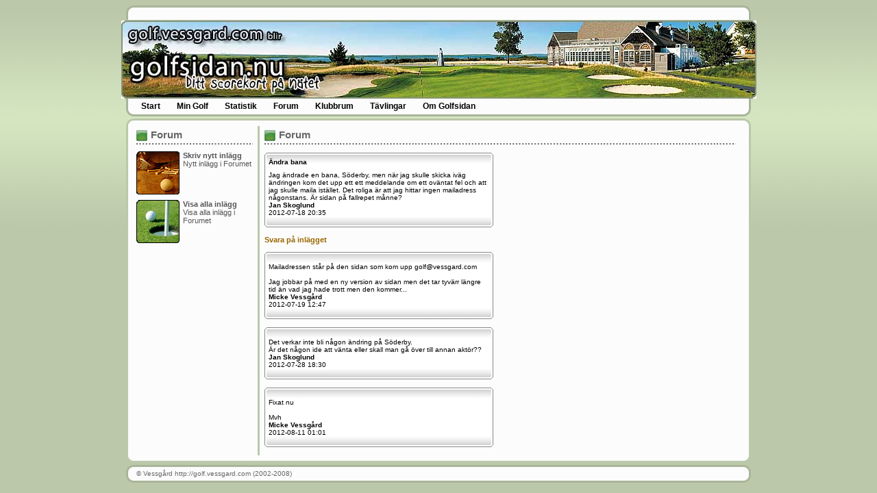

--- FILE ---
content_type: text/html;charset=ISO-8859-1
request_url: http://golf.vessgard.com/do/forum/topic/view;jsessionid=E5C8D5DE613F0F9C344181B300495DA6?topicID=685
body_size: 7864
content:



    






<!DOCTYPE html PUBLIC "-//W3C//DTD XHTML 1.0 Transitional//EN" "http://www.w3.org/TR/xhtml1/DTD/xhtml1-transitional.dtd">
<html xmlns="http://www.w3.org/1999/xhtml">
<head>
    <meta http-equiv="Content-Type" content="text/html; charset=iso-8859-1">
    <title>golf.vessgard.com - (Ditt Scorekort p&aring; N&auml;tet)</title>

    <base href="http://golf.vessgard.com:80/">
    <meta name="Keywords"
          content="golfstatistik, golf, statistik, online, gratis, spel, trend, spel, mikael, vessg&aring;rd">
    <meta name="Description"
          content="H&auml;r kan du p&aring; en enkelt s&auml;tt registrera din score online och f&aring; statistik &ouml;ver n&auml;r, var och hur du spelar din golf. Sj&auml;lvklart &auml;r det gratis!">

    <link href="style/golf2008.css" rel="stylesheet" type="text/css"/>
    <script type="text/javascript" src="script/overlib.js"></script>
    <script type="text/javascript" src="script/formutils.js"></script>
    <script language="JavaScript" src="script/FusionCharts.js"></script>

    
</head>


<body onLoad="">
<div id="overDiv" style="position:absolute; visibility:hidden; z-index:1000;"></div>
<div id="MainHolder">
    <div id="Toppen">
        <div style="padding: 0 5px 0 0;">
            
            
        </div>
    </div>
    <div id="TopImage"></div>
    <div id="Menyn">
        <div class="mainMenuItem"><a href="/do/;jsessionid=9C241C61B60792B7CA646E3A0E1D5012">Start</a></div>
        <div class="mainMenuItem"><a href="/do/member/start;jsessionid=9C241C61B60792B7CA646E3A0E1D5012">Min Golf</a></div>
        <div class="mainMenuItem"><a href="/do/member/statistic;jsessionid=9C241C61B60792B7CA646E3A0E1D5012">Statistik</a></div>
        <div class="mainMenuItem"><a href="/do/forum;jsessionid=9C241C61B60792B7CA646E3A0E1D5012">Forum</a></div>
        <div class="mainMenuItem"><a href="/do/clubroom;jsessionid=9C241C61B60792B7CA646E3A0E1D5012">Klubbrum</a></div>
        <div class="mainMenuItem"><a href="/do/competitions;jsessionid=9C241C61B60792B7CA646E3A0E1D5012">T&auml;vlingar</a></div>
        <div class="mainMenuItem"><a href="/do/info/overview;jsessionid=9C241C61B60792B7CA646E3A0E1D5012">Om Golfsidan</a></div>
    </div>
    <div id="MainWorkAreaTop"><img src="gfx/workAreaBgTop.png" alt="."/></div>
    <div id="MainWorkArea">
        <table cellpadding="0" cellspacing="0" border="0" width="100%">
            <tr>
                <td valign="top" class="columnLeft">
                    




<div class="columnOuterHeader">
    <div class="columnHeader">Forum</div>
</div>
<div style="padding: 10px 0 10px 0">
    
    <table cellpadding="0" cellspacing="0" border="0" width="100%">
        
            
        <tr class="imageGray" onclick="document.location.href='/do/forum/topic/add;jsessionid=9C241C61B60792B7CA646E3A0E1D5012'">
            
            <td valign="top" style="padding: 0 5px 8px 0; width: 24px;" class="imageGray">
                <img src="gfx/smalNostalgi.jpg"/>
            </td>
            <td valign="top" style="padding: 0 0 8px 0">
                <span class="smalHeader">Skriv nytt inl&auml;gg</span><br/>
                Nytt inlägg i Forumet<br/>
            </td>
        </tr>

        
            
        <tr class="imageGray" onclick="document.location.href='/do/forum'">
            
            <td valign="top" style="padding: 0 5px 8px 0; width: 24px;" class="imageGray">
                <img src="gfx/smalClose.png"/>
            </td>
            <td valign="top" style="padding: 0 0 8px 0">
                <span class="smalHeader">Visa alla inl&auml;gg</span><br/>
                Visa alla inlägg i Forumet<br/>
            </td>
        </tr>

    </table>
</div>
                </td>
                <td valign="top" class="workArea">
                    



<div class="columnOuterHeader">
    
    
        <div class="columnHeader">
            Forum
        </div>
    
</div>

<br>

<table border="0" cellspacing="0" cellpadding="0">
    <tr valign="top">
        <td width="360">
            <div class="topholder">
                <div class="topholderleft">&nbsp;</div>
            </div>

            <div class="rutaMain">
                <div class="header">Ändra bana</div>

                <div><br>
                    Jag ändrade en bana, Söderby, men när jag skulle skicka iväg ändringen kom det upp ett ett meddelande om ett oväntat fel och att jag skulle maila istället. Det roliga är att jag hittar ingen mailadress någonstans. Är sidan på fallrepet månne?
                    <br>
                    

                    <b>Jan Skoglund</b><br>
                    2012-07-18 20:35
                </div>
            </div>

            <div class="bottomholder">
                <div class="bottomholderleft">&nbsp;</div>
            </div>
            <br>
            <a href="/do/forum/reply;jsessionid=9C241C61B60792B7CA646E3A0E1D5012?topicID=685">Svara på inlägget</a>
            <br><br>
            
                <div class="topholder">
                    <div class="topholderleft">&nbsp;</div>
                </div>

                <div class="rutaMain">
                    <div class="header"></div>

                    <div>
                            Mailadressen står på den sidan som kom upp golf@vessgard.com<br><br>Jag jobbar på med en ny version av sidan men det tar tyvärr längre tid än vad jag hade trott men den kommer...
                        <br>
                        

                        <b>Micke Vessgård</b><br>
                        2012-07-19 12:47
                    </div>
                </div>

                <div class="bottomholder">
                    <div class="bottomholderleft">&nbsp;</div>
                </div>
                <br>
            
                <div class="topholder">
                    <div class="topholderleft">&nbsp;</div>
                </div>

                <div class="rutaMain">
                    <div class="header"></div>

                    <div>
                            Det verkar inte bli någon ändring på Söderby.<br>Är det någon ide att vänta eller skall man gå över till annan aktör??
                        <br>
                        

                        <b>Jan Skoglund</b><br>
                        2012-07-28 18:30
                    </div>
                </div>

                <div class="bottomholder">
                    <div class="bottomholderleft">&nbsp;</div>
                </div>
                <br>
            
                <div class="topholder">
                    <div class="topholderleft">&nbsp;</div>
                </div>

                <div class="rutaMain">
                    <div class="header"></div>

                    <div>
                            Fixat nu<br><br>Mvh
                        <br>
                        

                        <b>Micke Vessgård</b><br>
                        2012-08-11 01:01
                    </div>
                </div>

                <div class="bottomholder">
                    <div class="bottomholderleft">&nbsp;</div>
                </div>
                <br>
            
        </td>
        <td width="30">&nbsp;</td>
        <td width="360"><br>
        </td>
    </tr>
</table>

                </td>
            </tr>
        </table>
    </div>
    <div id="MainWorkAreaBottom"><img src="gfx/workAreaBgBottom.png" alt="."/></div>
    <div id="Footer">
        <div class="footerText">&copy; Vessg&aring;rd http://golf.vessgard.com (2002-2008)</div>
    </div>
</div>
</body>
</html>


--- FILE ---
content_type: text/css
request_url: http://golf.vessgard.com/style/golf2008.css
body_size: 10123
content:
@charset "utf-8";
/* CSS Document */

body {
	background-color: #bbc8aa;
	background-image: url(../gfx/bakgrund.jpg);
	background-repeat: repeat-x;
}

body a {
	color: #996600;
	font-weight: bold;
}

#MainWorkArea .columnLeft {
	font-family: Arial, Helvetica, sans-serif;
	font-size: 11px;
	color: #333333;
	padding-right: 7px;
	width: 170px;

	border-right: solid 3px #bbc8aa;
}
#MainWorkArea .columnRight {
	font-family: Arial, Helvetica, sans-serif;
	font-size: 11px;
	padding-left: 7px;
	width: 150px;

		border-left: solid 3px #bbc8aa;
}
#MainWorkArea .workArea {
	font-family: Arial, Helvetica, sans-serif;
	font-size: 11px;
	padding-right: 7px;
	padding-left: 7px;
}

.columnHeader {
	font-family: Arial, Helvetica, sans-serif;
	font-size: 15px;
	font-weight: bold;
	color: #666;
	background-image: url(../gfx/plupp.png);
	background-repeat: no-repeat;
	background-position: left center;
	height: 16px;
	padding-left: 21px;
	padding-top: 4px;
	padding-bottom: 7px;
	text-align: left;
}

.columnSubHeader {
	font-family: Arial, Helvetica, sans-serif;
	font-size: 13px;
	font-weight: bold;
	color: #666;

	padding: 5px 0 2px 0;
}

.columnOuterHeader {
	padding: 0;
	background-image: url(../gfx/dotted.png);
	background-repeat: repeat-x;
	background-position: left bottom;
}



#MainHolder {
	height: 100%;
	width: 930px;
	margin-right: auto;
	margin-left: auto;
}
.listDate {
	font-family: Arial, Helvetica, sans-serif;
	font-size: 9px;
	color: #666666;
	padding: 2px 0 0 0;
}
.listName {
	font-family: Arial, Helvetica, sans-serif;
	font-size: 11px;
	font-weight: bold;
	color: #333333;
}
.listText {
	font-family: Arial, Helvetica, sans-serif;
	font-size: 10px;
	color: #555;
	padding: 4px 0 7px 0;
	margin: 0 0 6px 0;

	border-bottom: solid 1px #ddd;
}
.mainText {
	font-family: Arial, Helvetica, sans-serif;
	font-size: 11px;
	color: #555;
	padding: 4px 0 1px 0;
}

.tableRowStart a,
.tableRowMiddle a,
.tableRowEnd a
{
	text-decoration: none;
	color: #996600;
	font-weight: bold;
	cursor: pointer;
}

.tableRowStart a:hover,
.tableRowMiddle a:hover,
.tableRowEnd a:hover
{
	/*text-decoration: underline;*/
	color: #990000;
}

.tableRowStart,
.tableRowMiddle,
.tableRowEnd
{
	font-family: Arial, Helvetica, sans-serif;
	font-size: 11px;
	color: #000000;

	padding-top: 0px;
	padding-bottom: 0px;
}

.tableRowStart {
	padding-right: 4px;
	padding-left: 4px;
}

.tableRowMiddle {
	padding-right: 0px;
	padding-left: 6px;
}

.tableRowEnd {
	padding-right: 4px;
	padding-left: 8px;
}

.tableRow td {
	border-bottom: solid 1px #aaa;
}

.tableRow th {
	font-weight: bold;
	font-size: 12px;
	border-bottom: solid 2px #333;
}

.tableRow:hover {
	background-color: #ededed;
}

#MainHolder #Toppen {
	width: 912px;
	margin-right: auto;
	margin-left: auto;
	height: 16px;
	background-image: url(../gfx/menuBgTop.png);
	background-repeat: no-repeat;
	background-position: left top;
	padding-top: 5px;
	padding-right: 0;
	padding-bottom: 0;
	padding-left: 0;
}

#Toppen .topMenuItem {
	font-family: Arial, Helvetica, sans-serif;
	font-size: 11px;
	font-weight: normal;
	color: #666666;
	float: right;
	padding-right: 10px;
	padding-left: 10px;
	white-space: nowrap;

	cursor: pointer;
}

#MainHolder #TopImage {
	clear: both;
	height: 115px;
	width: 100%;

	background-image: url(../gfx/topbanner.jpg);
	background-repeat: no-repeat;
	background-position: center;
}
#MainHolder #TopImage #TopText {
	font-family: Arial, Helvetica, sans-serif;
	font-size: 12px;
	font-weight: bold;
	color: #FFFFFF;
	height: 45px;
	width: 400px;

	margin: 40px 0 0 10px;

	border: 1px solid #ccc;
}

#MainHolder #Menyn {
	height: 20px;
	width: 892px;
	margin-right: auto;
	margin-left: auto;
	padding: 3px 10px;
	background-image: url(../gfx/menuBgBottom.png);
	background-repeat: no-repeat;
	background-position: left bottom;
}

#MainHolder a {
	color: #996600;
	font-weight: bold;
	text-decoration: none;
}

#MainHolder a:hover {
	color: #990000;
	text-decoration: underline;
}

#Menyn .mainMenuItem {
	font-family: Arial, Helvetica, sans-serif;
	font-size: 12px;
	font-weight: bold;
	color: #000000;
	float: left;
	padding-top: 1px;
	padding-right: 12px;
	padding-bottom: 2px;
	padding-left: 12px;

	cursor: pointer;
}

#Menyn a {
	color: #000000;
	font-weight: bold;
	text-decoration: none;
}

#Menyn a:hover {
	color: #990000;
}

#Menyn .mainMenuItem:hover {
	color: #990000;
}

#MainHolder #Footer {
	font-family: Arial, Helvetica, sans-serif;
	font-size: 10px;

	color: #666666;

	width: 912px;

	margin-right: auto;
	margin-left: auto;

	padding-top: 2px;
	padding-bottom: 2px;

	height: 22px;

	background-image: url(../gfx/footerBg.png);
	background-repeat: no-repeat;
}

#Footer .footerText {
	padding-top: 5px;
	padding-right: 15px;
	padding-left: 15px;
}

#MainHolder #MainWorkArea {
	font-family: Verdana, Arial, Helvetica, sans-serif;
	font-size: 12px;
	color: #000000;
	width: 882px;
	padding-top: 2px;
	padding-right: 15px;
	padding-bottom: 2px;
	padding-left: 15px;
	margin-top: 0px;
	margin-bottom: 0px;
	margin-right: auto;
	margin-left: auto;
	background-image: url(../gfx/workAreaBgMiddle.png);
	background-repeat: repeat-y;
}

#MainHolder #MainWorkAreaTop {
	margin-top: 3px;
	width: 912px;
	margin-right: auto;
	margin-left: auto;
}

#MainHolder #MainWorkAreaBottom {
	margin-bottom: 3px;
	margin-right: auto;
	margin-left: auto;
	width: 912px;
}

.textBox {
	border: solid 2px #7ba93e;
	padding: 1px 3px 0 3px;

	background-color: #f8f8f8;
}

.textBoxHeader {
	font-size: 12px;
	font-weight:bold;
	color: #373737;

	padding: 2px 0 0 1px;
}

.smalHeader {
	font-family: Arial, Helvetica, sans-serif;
	font-size: 11px;
	font-weight: bold;
}

.imageGray
{
	cursor: pointer;
	color: #555;
}

.imageGray:hover {
	color: #000;
}

.imageGraySelected {
	color: #990000;
}

.imageGray img {
	filter: Alpha(Opacity=50);
	-moz-opacity:.50;
}

.imageGray:hover img {
	filter: Alpha(Opacity=100);
	-moz-opacity: 1;
}


.textShringNoWrap {
	width: 2%;
	white-space: nowrap;
	padding-right: 4px;
}

.normalDropDown {
	font-family:Arial, Helvetica, sans-serif;
	font-size: 11px;
	color: #333333;         
	border: solid 2px #7ba93e;
	padding: 0px;
	background-color: #f8f8f8;
}

.tableTrRow td {
	border-bottom: solid 1px #ccc;
	white-space: nowrap;
	font-size: 12px;
}#frameTop {
	background-image: url(../gfx/frameTop.png);
	background-repeat: no-repeat;
	background-position: left top;
	width: 226px;
	padding-top: 10px;
	padding-right: 10px;
	padding-left: 10px;
}
#frameBottom {
	background-image: url(../gfx/frameBottom.png);
	background-repeat: no-repeat;
	height: 10px;
	width: 246px;
}
.frameHeader {
	font-family: Arial, Helvetica, sans-serif;
	font-size: 15px;
	font-weight: bold;
	color: #666;
	height: 16px;
	padding-bottom: 7px;
	text-align: left;
}



.rowBackgroundColor {
	background-color: #ebebeb;
}

.rowBackgroundColor:hover {
	background-color: #CADBCC;
}

.rowBackgroundNoColor {
	background-color: transparent;
}

.rowBackgroundNoColor:hover {
	background-color: #E3EAE7;
}

.listHeader {
	border-bottom: solid 1px #ddd;
	font-weight: bold;
	font-size: 11px;
	padding: 3px 3px 1px 2px;
	text-align: left;
}

.listSmalHeader {
	border-bottom: solid 1px #ddd;
	padding: 3px 3px 1px 2px;
	text-align: left;
}

.listContent {
	padding: 1px 3px 3px 2px;
	text-align: left;
}

.listImage {
	width: 1%;
	padding: 3px 6px 3px 3px;
}

#ListFrameBorder .listContent {
	padding: 1px 3px 3px 2px;
	border-bottom: solid 2px #bbb;
}

#ListFrameBorder .listImage {
	width: 1%;
	padding: 3px 6px 3px 3px;
	border-bottom: solid 2px #bbb;
}

.forumHeader {
	padding: 2px 2px;
	font-weight: bold;
	border-bottom: solid 2px #ccc;
}

.forumBody {
	padding: 3px 3px;
	border-bottom: solid 1px #ddd;
	font-weight: bold;
	color: #666666;
}

.forumBody a {
	text-decoration: none;
}

.rowBackgroundColor .forumBody {
	padding: 3px 3px;
	border-bottom: solid 1px #ddd;
	font-weight: bold;
	color: #444444;
}


/* OLD STUFF */

	.topholder {
		background-image: url(../gfx/topbarRight.gif );
		background-repeat: no-repeat;
		background-position: right top;
	}

	.topholder .topholderleft{
		background-image: url(../gfx/topbarLeft.gif );
		background-repeat: no-repeat;
		background-position: left top;
		height: 16px;
	}

	.bottomholder{
		background-image: url(../gfx/bottombarRight.gif );
		background-repeat: no-repeat;
		background-position: right bottom;
	}

	.bottomholder .bottomholderleft{
		background-image: url(../gfx/bottombarLeft.gif );
		background-repeat: no-repeat;
		background-position: left bottom;
		height: 16px;
	}

	.rutaMain{
		font-family: Verdana, Arial, Helvetica, sans-serif;
		font-size: 10px;
		background-color: #FFFFFF;
		border-right-width: 1px;
		border-left-width: 1px;
		border-right-style: solid;
		border-left-style: solid;
		border-right-color: #898989;
		border-left-color: #898989;
		padding-right: 5px;
        padding-left: 5px;
	}

	.rutaMain .header{
		position: relative;
		top: -8px;
		float: left;
		clear:both;
		font-weight:bold;
	}

	#nygolfrunda{
		font-family: Verdana, Arial, Helvetica, sans-serif;
		font-size: 10px;
	}

	#nygolfrunda div{
		font-family: Verdana, Arial, Helvetica, sans-serif;
		font-size: 10px;
	}

	#nygolfrunda .checkbox {
		margin-bottom: 4px;
		margin-top: 1px;
		width: 310px;
	}

	#nygolfrunda .checkbox input{
		margin-right: 2px;
	}

	#nygolfrunda input{
		font-family: Verdana, Arial, Helvetica, sans-serif;
		font-size: 10px;
	}

	#nygolfrunda select{
		font-family: Verdana, Arial, Helvetica, sans-serif;
		font-size: 10px;
		width: 300px;
		margin-bottom: 4px;
		margin-top: 1px;
	}

--- FILE ---
content_type: application/javascript
request_url: http://golf.vessgard.com/script/formutils.js
body_size: 1395
content:
/*
 * Form Utils v1.0
 *
 * Mikael Vessgård (micke@vessgard.com)
 */
function assertNumber(aTxtField)
{
	if( isNaN(Number(aTxtField.value)) ) {
        aTxtField.value = "0";
    }
	else if(Number(aTxtField.value)<0) {
        aTxtField.value = "0";
    }
    else if(aTxtField.value.length > 1 && aTxtField.value[0]==0) {
        aTxtField.value = "0";
    }
}

function assertFloatValue(aTxtField)
{
    aTxtField.value = replace(aTxtField.value, ',', '.');

    if(isNaN(parseFloat(aTxtField.value))) {
		aTxtField.value = "0";
    }
}

function replace(string,text,by) {
    var strLength = string.length, txtLength = text.length;
    if ((strLength == 0) || (txtLength == 0)) return string;

    var i = string.indexOf(text);
    if ((!i) && (text != string.substring(0,txtLength))) return string;
    if (i == -1) return string;

    var newstr = string.substring(0,i) + by;

    if (i+txtLength < strLength)
        newstr += replace(string.substring(i+txtLength,strLength),text,by);

    return newstr;
}

function changeSubmit(aFormField, aFormValue) {
    aFormField.value = aFormValue;
    aFormField.form.submit();
}

function checkboxStatusChange(chkBox, txtBox) {
    if(chkBox.checked) {
        txtBox.disabled = false;
        txtBox.focus();
        txtBox.select();
    }
	else {
        txtBox.disabled = true;
    }
}